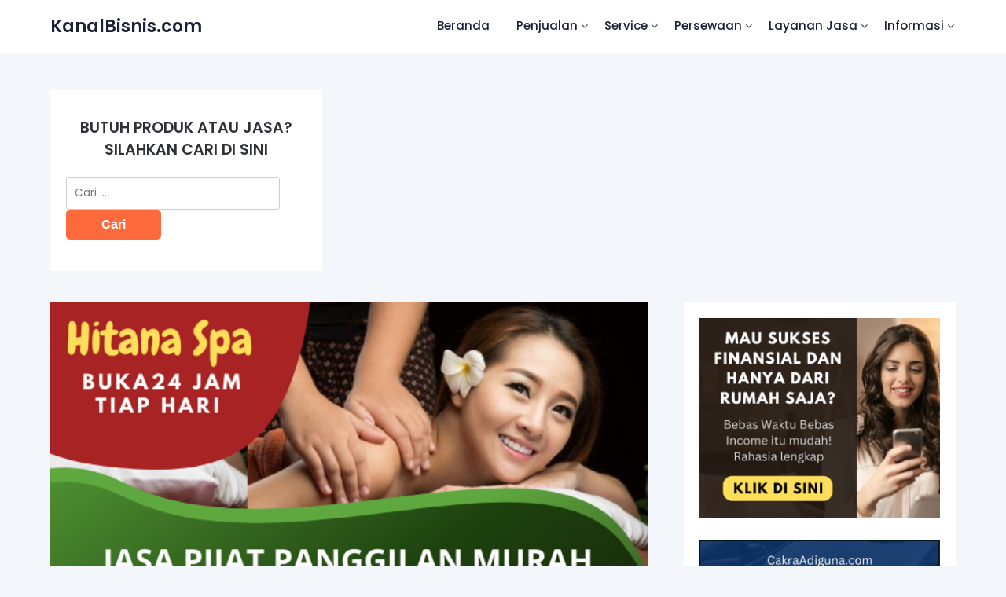

--- FILE ---
content_type: text/html; charset=UTF-8
request_url: https://kanalbisnis.com/jasa-pijat-panggilan-sidoarjo-surabaya-24-jam-murah-bergaransi/
body_size: 14156
content:
<!doctype html>
	<html lang="id">
	<head>
		<meta charset="UTF-8">
		<meta name="viewport" content="width=device-width, initial-scale=1">
		<link rel="profile" href="http://gmpg.org/xfn/11">
		<meta name='robots' content='index, follow, max-image-preview:large, max-snippet:-1, max-video-preview:-1' />
	<style>img:is([sizes="auto" i], [sizes^="auto," i]) { contain-intrinsic-size: 3000px 1500px }</style>
	
	<!-- This site is optimized with the Yoast SEO plugin v26.6 - https://yoast.com/wordpress/plugins/seo/ -->
	<title>Jasa Pijat Panggilan Sidoarjo dan Surabaya Murah Bergaransi 24 Jam Terpercaya | WA. 0896 1375 2010 - KanalBisnis.com</title>
	<meta name="description" content="Jasa Pijat Panggilan Sidoarjo Surabaya Murah Bergaransi. Terima Panggilan Jasa Pijat 24 Jam. Datang ke tempat Anda. Jasa Massage Terpercaya" />
	<link rel="canonical" href="https://kanalbisnis.com/jasa-pijat-panggilan-sidoarjo-surabaya-24-jam-murah-bergaransi/" />
	<meta property="og:locale" content="id_ID" />
	<meta property="og:type" content="article" />
	<meta property="og:title" content="Jasa Pijat Panggilan Sidoarjo dan Surabaya Murah Bergaransi 24 Jam Terpercaya | WA. 0896 1375 2010 - KanalBisnis.com" />
	<meta property="og:description" content="Jasa Pijat Panggilan Sidoarjo Surabaya Murah Bergaransi. Terima Panggilan Jasa Pijat 24 Jam. Datang ke tempat Anda. Jasa Massage Terpercaya" />
	<meta property="og:url" content="https://kanalbisnis.com/jasa-pijat-panggilan-sidoarjo-surabaya-24-jam-murah-bergaransi/" />
	<meta property="og:site_name" content="KanalBisnis.com" />
	<meta property="article:published_time" content="2020-10-19T07:55:04+00:00" />
	<meta property="article:modified_time" content="2023-10-23T13:23:03+00:00" />
	<meta property="og:image" content="https://kanalbisnis.com/wp-content/uploads/2020/10/Hitana-Spa-Massage.png" />
	<meta property="og:image:width" content="600" />
	<meta property="og:image:height" content="375" />
	<meta property="og:image:type" content="image/png" />
	<meta name="author" content="admin" />
	<meta name="twitter:card" content="summary_large_image" />
	<meta name="twitter:label1" content="Ditulis oleh" />
	<meta name="twitter:data1" content="admin" />
	<meta name="twitter:label2" content="Estimasi waktu membaca" />
	<meta name="twitter:data2" content="4 menit" />
	<script type="application/ld+json" class="yoast-schema-graph">{"@context":"https://schema.org","@graph":[{"@type":"WebPage","@id":"https://kanalbisnis.com/jasa-pijat-panggilan-sidoarjo-surabaya-24-jam-murah-bergaransi/","url":"https://kanalbisnis.com/jasa-pijat-panggilan-sidoarjo-surabaya-24-jam-murah-bergaransi/","name":"Jasa Pijat Panggilan Sidoarjo dan Surabaya Murah Bergaransi 24 Jam Terpercaya | WA. 0896 1375 2010 - KanalBisnis.com","isPartOf":{"@id":"https://kanalbisnis.com/#website"},"primaryImageOfPage":{"@id":"https://kanalbisnis.com/jasa-pijat-panggilan-sidoarjo-surabaya-24-jam-murah-bergaransi/#primaryimage"},"image":{"@id":"https://kanalbisnis.com/jasa-pijat-panggilan-sidoarjo-surabaya-24-jam-murah-bergaransi/#primaryimage"},"thumbnailUrl":"https://kanalbisnis.com/wp-content/uploads/2020/10/Hitana-Spa-Massage.png","datePublished":"2020-10-19T07:55:04+00:00","dateModified":"2023-10-23T13:23:03+00:00","author":{"@id":"https://kanalbisnis.com/#/schema/person/b7393b07ec7ff244a342655f2bc8f4fb"},"description":"Jasa Pijat Panggilan Sidoarjo Surabaya Murah Bergaransi. Terima Panggilan Jasa Pijat 24 Jam. Datang ke tempat Anda. Jasa Massage Terpercaya","breadcrumb":{"@id":"https://kanalbisnis.com/jasa-pijat-panggilan-sidoarjo-surabaya-24-jam-murah-bergaransi/#breadcrumb"},"inLanguage":"id","potentialAction":[{"@type":"ReadAction","target":["https://kanalbisnis.com/jasa-pijat-panggilan-sidoarjo-surabaya-24-jam-murah-bergaransi/"]}]},{"@type":"ImageObject","inLanguage":"id","@id":"https://kanalbisnis.com/jasa-pijat-panggilan-sidoarjo-surabaya-24-jam-murah-bergaransi/#primaryimage","url":"https://kanalbisnis.com/wp-content/uploads/2020/10/Hitana-Spa-Massage.png","contentUrl":"https://kanalbisnis.com/wp-content/uploads/2020/10/Hitana-Spa-Massage.png","width":600,"height":375},{"@type":"BreadcrumbList","@id":"https://kanalbisnis.com/jasa-pijat-panggilan-sidoarjo-surabaya-24-jam-murah-bergaransi/#breadcrumb","itemListElement":[{"@type":"ListItem","position":1,"name":"Home","item":"https://kanalbisnis.com/"},{"@type":"ListItem","position":2,"name":"Jasa Pijat Panggilan Sidoarjo dan Surabaya Murah Bergaransi 24 Jam Terpercaya | WA. 0896 1375 2010"}]},{"@type":"WebSite","@id":"https://kanalbisnis.com/#website","url":"https://kanalbisnis.com/","name":"KanalBisnis.com","description":"Media Promosi Produk, Usaha dan Jasa. Layanan Jasa Iklan Murah Terbaik. Tempat Pasang Iklan Online Terpercaya. Solusi Jitu Meningkatkan Penjualan Bisnis Anda","potentialAction":[{"@type":"SearchAction","target":{"@type":"EntryPoint","urlTemplate":"https://kanalbisnis.com/?s={search_term_string}"},"query-input":{"@type":"PropertyValueSpecification","valueRequired":true,"valueName":"search_term_string"}}],"inLanguage":"id"},{"@type":"Person","@id":"https://kanalbisnis.com/#/schema/person/b7393b07ec7ff244a342655f2bc8f4fb","name":"admin","image":{"@type":"ImageObject","inLanguage":"id","@id":"https://kanalbisnis.com/#/schema/person/image/","url":"https://secure.gravatar.com/avatar/9c78990ff624b9df4f5e85c5133ca6e7?s=96&d=mm&r=g","contentUrl":"https://secure.gravatar.com/avatar/9c78990ff624b9df4f5e85c5133ca6e7?s=96&d=mm&r=g","caption":"admin"},"sameAs":["https://kanalbisnis.com"],"url":"https://kanalbisnis.com/author/adminku/"}]}</script>
	<!-- / Yoast SEO plugin. -->


<link rel='dns-prefetch' href='//fonts.googleapis.com' />
<link rel="alternate" type="application/rss+xml" title="KanalBisnis.com &raquo; Feed" href="https://kanalbisnis.com/feed/" />
<link rel="alternate" type="application/rss+xml" title="KanalBisnis.com &raquo; Umpan Komentar" href="https://kanalbisnis.com/comments/feed/" />
<link rel="alternate" type="application/rss+xml" title="KanalBisnis.com &raquo; Jasa Pijat Panggilan Sidoarjo dan Surabaya Murah Bergaransi 24 Jam Terpercaya | WA. 0896 1375 2010 Umpan Komentar" href="https://kanalbisnis.com/jasa-pijat-panggilan-sidoarjo-surabaya-24-jam-murah-bergaransi/feed/" />
<script type="text/javascript">
/* <![CDATA[ */
window._wpemojiSettings = {"baseUrl":"https:\/\/s.w.org\/images\/core\/emoji\/15.0.3\/72x72\/","ext":".png","svgUrl":"https:\/\/s.w.org\/images\/core\/emoji\/15.0.3\/svg\/","svgExt":".svg","source":{"concatemoji":"https:\/\/kanalbisnis.com\/wp-includes\/js\/wp-emoji-release.min.js?ver=6.7.4"}};
/*! This file is auto-generated */
!function(i,n){var o,s,e;function c(e){try{var t={supportTests:e,timestamp:(new Date).valueOf()};sessionStorage.setItem(o,JSON.stringify(t))}catch(e){}}function p(e,t,n){e.clearRect(0,0,e.canvas.width,e.canvas.height),e.fillText(t,0,0);var t=new Uint32Array(e.getImageData(0,0,e.canvas.width,e.canvas.height).data),r=(e.clearRect(0,0,e.canvas.width,e.canvas.height),e.fillText(n,0,0),new Uint32Array(e.getImageData(0,0,e.canvas.width,e.canvas.height).data));return t.every(function(e,t){return e===r[t]})}function u(e,t,n){switch(t){case"flag":return n(e,"\ud83c\udff3\ufe0f\u200d\u26a7\ufe0f","\ud83c\udff3\ufe0f\u200b\u26a7\ufe0f")?!1:!n(e,"\ud83c\uddfa\ud83c\uddf3","\ud83c\uddfa\u200b\ud83c\uddf3")&&!n(e,"\ud83c\udff4\udb40\udc67\udb40\udc62\udb40\udc65\udb40\udc6e\udb40\udc67\udb40\udc7f","\ud83c\udff4\u200b\udb40\udc67\u200b\udb40\udc62\u200b\udb40\udc65\u200b\udb40\udc6e\u200b\udb40\udc67\u200b\udb40\udc7f");case"emoji":return!n(e,"\ud83d\udc26\u200d\u2b1b","\ud83d\udc26\u200b\u2b1b")}return!1}function f(e,t,n){var r="undefined"!=typeof WorkerGlobalScope&&self instanceof WorkerGlobalScope?new OffscreenCanvas(300,150):i.createElement("canvas"),a=r.getContext("2d",{willReadFrequently:!0}),o=(a.textBaseline="top",a.font="600 32px Arial",{});return e.forEach(function(e){o[e]=t(a,e,n)}),o}function t(e){var t=i.createElement("script");t.src=e,t.defer=!0,i.head.appendChild(t)}"undefined"!=typeof Promise&&(o="wpEmojiSettingsSupports",s=["flag","emoji"],n.supports={everything:!0,everythingExceptFlag:!0},e=new Promise(function(e){i.addEventListener("DOMContentLoaded",e,{once:!0})}),new Promise(function(t){var n=function(){try{var e=JSON.parse(sessionStorage.getItem(o));if("object"==typeof e&&"number"==typeof e.timestamp&&(new Date).valueOf()<e.timestamp+604800&&"object"==typeof e.supportTests)return e.supportTests}catch(e){}return null}();if(!n){if("undefined"!=typeof Worker&&"undefined"!=typeof OffscreenCanvas&&"undefined"!=typeof URL&&URL.createObjectURL&&"undefined"!=typeof Blob)try{var e="postMessage("+f.toString()+"("+[JSON.stringify(s),u.toString(),p.toString()].join(",")+"));",r=new Blob([e],{type:"text/javascript"}),a=new Worker(URL.createObjectURL(r),{name:"wpTestEmojiSupports"});return void(a.onmessage=function(e){c(n=e.data),a.terminate(),t(n)})}catch(e){}c(n=f(s,u,p))}t(n)}).then(function(e){for(var t in e)n.supports[t]=e[t],n.supports.everything=n.supports.everything&&n.supports[t],"flag"!==t&&(n.supports.everythingExceptFlag=n.supports.everythingExceptFlag&&n.supports[t]);n.supports.everythingExceptFlag=n.supports.everythingExceptFlag&&!n.supports.flag,n.DOMReady=!1,n.readyCallback=function(){n.DOMReady=!0}}).then(function(){return e}).then(function(){var e;n.supports.everything||(n.readyCallback(),(e=n.source||{}).concatemoji?t(e.concatemoji):e.wpemoji&&e.twemoji&&(t(e.twemoji),t(e.wpemoji)))}))}((window,document),window._wpemojiSettings);
/* ]]> */
</script>
<link rel='stylesheet' id='dashicons-css' href='https://kanalbisnis.com/wp-includes/css/dashicons.min.css?ver=6.7.4' type='text/css' media='all' />
<link rel='stylesheet' id='post-views-counter-frontend-css' href='https://kanalbisnis.com/wp-content/plugins/post-views-counter/css/frontend.css?ver=1.6.1' type='text/css' media='all' />
<style id='wp-emoji-styles-inline-css' type='text/css'>

	img.wp-smiley, img.emoji {
		display: inline !important;
		border: none !important;
		box-shadow: none !important;
		height: 1em !important;
		width: 1em !important;
		margin: 0 0.07em !important;
		vertical-align: -0.1em !important;
		background: none !important;
		padding: 0 !important;
	}
</style>
<link rel='stylesheet' id='wp-block-library-css' href='https://kanalbisnis.com/wp-includes/css/dist/block-library/style.min.css?ver=6.7.4' type='text/css' media='all' />
<style id='classic-theme-styles-inline-css' type='text/css'>
/*! This file is auto-generated */
.wp-block-button__link{color:#fff;background-color:#32373c;border-radius:9999px;box-shadow:none;text-decoration:none;padding:calc(.667em + 2px) calc(1.333em + 2px);font-size:1.125em}.wp-block-file__button{background:#32373c;color:#fff;text-decoration:none}
</style>
<style id='global-styles-inline-css' type='text/css'>
:root{--wp--preset--aspect-ratio--square: 1;--wp--preset--aspect-ratio--4-3: 4/3;--wp--preset--aspect-ratio--3-4: 3/4;--wp--preset--aspect-ratio--3-2: 3/2;--wp--preset--aspect-ratio--2-3: 2/3;--wp--preset--aspect-ratio--16-9: 16/9;--wp--preset--aspect-ratio--9-16: 9/16;--wp--preset--color--black: #000000;--wp--preset--color--cyan-bluish-gray: #abb8c3;--wp--preset--color--white: #ffffff;--wp--preset--color--pale-pink: #f78da7;--wp--preset--color--vivid-red: #cf2e2e;--wp--preset--color--luminous-vivid-orange: #ff6900;--wp--preset--color--luminous-vivid-amber: #fcb900;--wp--preset--color--light-green-cyan: #7bdcb5;--wp--preset--color--vivid-green-cyan: #00d084;--wp--preset--color--pale-cyan-blue: #8ed1fc;--wp--preset--color--vivid-cyan-blue: #0693e3;--wp--preset--color--vivid-purple: #9b51e0;--wp--preset--gradient--vivid-cyan-blue-to-vivid-purple: linear-gradient(135deg,rgba(6,147,227,1) 0%,rgb(155,81,224) 100%);--wp--preset--gradient--light-green-cyan-to-vivid-green-cyan: linear-gradient(135deg,rgb(122,220,180) 0%,rgb(0,208,130) 100%);--wp--preset--gradient--luminous-vivid-amber-to-luminous-vivid-orange: linear-gradient(135deg,rgba(252,185,0,1) 0%,rgba(255,105,0,1) 100%);--wp--preset--gradient--luminous-vivid-orange-to-vivid-red: linear-gradient(135deg,rgba(255,105,0,1) 0%,rgb(207,46,46) 100%);--wp--preset--gradient--very-light-gray-to-cyan-bluish-gray: linear-gradient(135deg,rgb(238,238,238) 0%,rgb(169,184,195) 100%);--wp--preset--gradient--cool-to-warm-spectrum: linear-gradient(135deg,rgb(74,234,220) 0%,rgb(151,120,209) 20%,rgb(207,42,186) 40%,rgb(238,44,130) 60%,rgb(251,105,98) 80%,rgb(254,248,76) 100%);--wp--preset--gradient--blush-light-purple: linear-gradient(135deg,rgb(255,206,236) 0%,rgb(152,150,240) 100%);--wp--preset--gradient--blush-bordeaux: linear-gradient(135deg,rgb(254,205,165) 0%,rgb(254,45,45) 50%,rgb(107,0,62) 100%);--wp--preset--gradient--luminous-dusk: linear-gradient(135deg,rgb(255,203,112) 0%,rgb(199,81,192) 50%,rgb(65,88,208) 100%);--wp--preset--gradient--pale-ocean: linear-gradient(135deg,rgb(255,245,203) 0%,rgb(182,227,212) 50%,rgb(51,167,181) 100%);--wp--preset--gradient--electric-grass: linear-gradient(135deg,rgb(202,248,128) 0%,rgb(113,206,126) 100%);--wp--preset--gradient--midnight: linear-gradient(135deg,rgb(2,3,129) 0%,rgb(40,116,252) 100%);--wp--preset--font-size--small: 13px;--wp--preset--font-size--medium: 20px;--wp--preset--font-size--large: 36px;--wp--preset--font-size--x-large: 42px;--wp--preset--spacing--20: 0.44rem;--wp--preset--spacing--30: 0.67rem;--wp--preset--spacing--40: 1rem;--wp--preset--spacing--50: 1.5rem;--wp--preset--spacing--60: 2.25rem;--wp--preset--spacing--70: 3.38rem;--wp--preset--spacing--80: 5.06rem;--wp--preset--shadow--natural: 6px 6px 9px rgba(0, 0, 0, 0.2);--wp--preset--shadow--deep: 12px 12px 50px rgba(0, 0, 0, 0.4);--wp--preset--shadow--sharp: 6px 6px 0px rgba(0, 0, 0, 0.2);--wp--preset--shadow--outlined: 6px 6px 0px -3px rgba(255, 255, 255, 1), 6px 6px rgba(0, 0, 0, 1);--wp--preset--shadow--crisp: 6px 6px 0px rgba(0, 0, 0, 1);}:where(.is-layout-flex){gap: 0.5em;}:where(.is-layout-grid){gap: 0.5em;}body .is-layout-flex{display: flex;}.is-layout-flex{flex-wrap: wrap;align-items: center;}.is-layout-flex > :is(*, div){margin: 0;}body .is-layout-grid{display: grid;}.is-layout-grid > :is(*, div){margin: 0;}:where(.wp-block-columns.is-layout-flex){gap: 2em;}:where(.wp-block-columns.is-layout-grid){gap: 2em;}:where(.wp-block-post-template.is-layout-flex){gap: 1.25em;}:where(.wp-block-post-template.is-layout-grid){gap: 1.25em;}.has-black-color{color: var(--wp--preset--color--black) !important;}.has-cyan-bluish-gray-color{color: var(--wp--preset--color--cyan-bluish-gray) !important;}.has-white-color{color: var(--wp--preset--color--white) !important;}.has-pale-pink-color{color: var(--wp--preset--color--pale-pink) !important;}.has-vivid-red-color{color: var(--wp--preset--color--vivid-red) !important;}.has-luminous-vivid-orange-color{color: var(--wp--preset--color--luminous-vivid-orange) !important;}.has-luminous-vivid-amber-color{color: var(--wp--preset--color--luminous-vivid-amber) !important;}.has-light-green-cyan-color{color: var(--wp--preset--color--light-green-cyan) !important;}.has-vivid-green-cyan-color{color: var(--wp--preset--color--vivid-green-cyan) !important;}.has-pale-cyan-blue-color{color: var(--wp--preset--color--pale-cyan-blue) !important;}.has-vivid-cyan-blue-color{color: var(--wp--preset--color--vivid-cyan-blue) !important;}.has-vivid-purple-color{color: var(--wp--preset--color--vivid-purple) !important;}.has-black-background-color{background-color: var(--wp--preset--color--black) !important;}.has-cyan-bluish-gray-background-color{background-color: var(--wp--preset--color--cyan-bluish-gray) !important;}.has-white-background-color{background-color: var(--wp--preset--color--white) !important;}.has-pale-pink-background-color{background-color: var(--wp--preset--color--pale-pink) !important;}.has-vivid-red-background-color{background-color: var(--wp--preset--color--vivid-red) !important;}.has-luminous-vivid-orange-background-color{background-color: var(--wp--preset--color--luminous-vivid-orange) !important;}.has-luminous-vivid-amber-background-color{background-color: var(--wp--preset--color--luminous-vivid-amber) !important;}.has-light-green-cyan-background-color{background-color: var(--wp--preset--color--light-green-cyan) !important;}.has-vivid-green-cyan-background-color{background-color: var(--wp--preset--color--vivid-green-cyan) !important;}.has-pale-cyan-blue-background-color{background-color: var(--wp--preset--color--pale-cyan-blue) !important;}.has-vivid-cyan-blue-background-color{background-color: var(--wp--preset--color--vivid-cyan-blue) !important;}.has-vivid-purple-background-color{background-color: var(--wp--preset--color--vivid-purple) !important;}.has-black-border-color{border-color: var(--wp--preset--color--black) !important;}.has-cyan-bluish-gray-border-color{border-color: var(--wp--preset--color--cyan-bluish-gray) !important;}.has-white-border-color{border-color: var(--wp--preset--color--white) !important;}.has-pale-pink-border-color{border-color: var(--wp--preset--color--pale-pink) !important;}.has-vivid-red-border-color{border-color: var(--wp--preset--color--vivid-red) !important;}.has-luminous-vivid-orange-border-color{border-color: var(--wp--preset--color--luminous-vivid-orange) !important;}.has-luminous-vivid-amber-border-color{border-color: var(--wp--preset--color--luminous-vivid-amber) !important;}.has-light-green-cyan-border-color{border-color: var(--wp--preset--color--light-green-cyan) !important;}.has-vivid-green-cyan-border-color{border-color: var(--wp--preset--color--vivid-green-cyan) !important;}.has-pale-cyan-blue-border-color{border-color: var(--wp--preset--color--pale-cyan-blue) !important;}.has-vivid-cyan-blue-border-color{border-color: var(--wp--preset--color--vivid-cyan-blue) !important;}.has-vivid-purple-border-color{border-color: var(--wp--preset--color--vivid-purple) !important;}.has-vivid-cyan-blue-to-vivid-purple-gradient-background{background: var(--wp--preset--gradient--vivid-cyan-blue-to-vivid-purple) !important;}.has-light-green-cyan-to-vivid-green-cyan-gradient-background{background: var(--wp--preset--gradient--light-green-cyan-to-vivid-green-cyan) !important;}.has-luminous-vivid-amber-to-luminous-vivid-orange-gradient-background{background: var(--wp--preset--gradient--luminous-vivid-amber-to-luminous-vivid-orange) !important;}.has-luminous-vivid-orange-to-vivid-red-gradient-background{background: var(--wp--preset--gradient--luminous-vivid-orange-to-vivid-red) !important;}.has-very-light-gray-to-cyan-bluish-gray-gradient-background{background: var(--wp--preset--gradient--very-light-gray-to-cyan-bluish-gray) !important;}.has-cool-to-warm-spectrum-gradient-background{background: var(--wp--preset--gradient--cool-to-warm-spectrum) !important;}.has-blush-light-purple-gradient-background{background: var(--wp--preset--gradient--blush-light-purple) !important;}.has-blush-bordeaux-gradient-background{background: var(--wp--preset--gradient--blush-bordeaux) !important;}.has-luminous-dusk-gradient-background{background: var(--wp--preset--gradient--luminous-dusk) !important;}.has-pale-ocean-gradient-background{background: var(--wp--preset--gradient--pale-ocean) !important;}.has-electric-grass-gradient-background{background: var(--wp--preset--gradient--electric-grass) !important;}.has-midnight-gradient-background{background: var(--wp--preset--gradient--midnight) !important;}.has-small-font-size{font-size: var(--wp--preset--font-size--small) !important;}.has-medium-font-size{font-size: var(--wp--preset--font-size--medium) !important;}.has-large-font-size{font-size: var(--wp--preset--font-size--large) !important;}.has-x-large-font-size{font-size: var(--wp--preset--font-size--x-large) !important;}
:where(.wp-block-post-template.is-layout-flex){gap: 1.25em;}:where(.wp-block-post-template.is-layout-grid){gap: 1.25em;}
:where(.wp-block-columns.is-layout-flex){gap: 2em;}:where(.wp-block-columns.is-layout-grid){gap: 2em;}
:root :where(.wp-block-pullquote){font-size: 1.5em;line-height: 1.6;}
</style>
<link rel='stylesheet' id='meet-metaslider-font-awesome-css' href='https://kanalbisnis.com/wp-content/themes/meet-metaslider/css/font-awesome.min.css?ver=6.7.4' type='text/css' media='all' />
<link rel='stylesheet' id='meet-metaslider-style-css' href='https://kanalbisnis.com/wp-content/themes/meet-metaslider/style.css?ver=6.7.4' type='text/css' media='all' />
<link rel='stylesheet' id='meet-metaslider-google-fonts-css' href='//fonts.googleapis.com/css?family=Poppins%3A400%2C500%2C600%2C+400i%2C+5009%2C+600i&#038;ver=6.7.4' type='text/css' media='all' />
<script type="text/javascript" src="https://kanalbisnis.com/wp-includes/js/jquery/jquery.min.js?ver=3.7.1" id="jquery-core-js"></script>
<script type="text/javascript" src="https://kanalbisnis.com/wp-includes/js/jquery/jquery-migrate.min.js?ver=3.4.1" id="jquery-migrate-js"></script>
<link rel="https://api.w.org/" href="https://kanalbisnis.com/wp-json/" /><link rel="alternate" title="JSON" type="application/json" href="https://kanalbisnis.com/wp-json/wp/v2/posts/3060" /><link rel="EditURI" type="application/rsd+xml" title="RSD" href="https://kanalbisnis.com/xmlrpc.php?rsd" />
<meta name="generator" content="WordPress 6.7.4" />
<link rel='shortlink' href='https://kanalbisnis.com/?p=3060' />
<link rel="alternate" title="oEmbed (JSON)" type="application/json+oembed" href="https://kanalbisnis.com/wp-json/oembed/1.0/embed?url=https%3A%2F%2Fkanalbisnis.com%2Fjasa-pijat-panggilan-sidoarjo-surabaya-24-jam-murah-bergaransi%2F" />
<link rel="alternate" title="oEmbed (XML)" type="text/xml+oembed" href="https://kanalbisnis.com/wp-json/oembed/1.0/embed?url=https%3A%2F%2Fkanalbisnis.com%2Fjasa-pijat-panggilan-sidoarjo-surabaya-24-jam-murah-bergaransi%2F&#038;format=xml" />
<meta name="google-site-verification" content="_sp_Mmv8bQtoBX_EGeQX0y5feEaFnuOl7h2D8WEnlSM" /><link rel="shortcut icon" href="https://kanalbisnis.com/wp-content/plugins/multicons/images/favicon.ico" />
<link rel="pingback" href="https://kanalbisnis.com/xmlrpc.php">
        <style type="text/css">

                      
                              

#secondary { background-color: ;}
.woocommerce-page, .woocommerce-page.archive, .woocommerce-page.single-product, .woocommerce-shop { background-color: ;}
a.cart-customlocation svg, a.cart-customlocation svg * { color: ; }
a.cart-customlocation span.cart-icon-number{ background: ; }
a.read-story{ color: ; }
a.read-story{ background: ; }
#secondary *{ border-color: ; }
body, .site, .swidgets-wrap h3, .post-data-text { background: ; }
.site-title a, .logofont, .site-description { color: ; }
.sheader { background-color:  !important; }
.main-navigation ul li a, .main-navigation ul li .sub-arrow, .super-menu .toggle-mobile-menu,.toggle-mobile-menu:before, .mobile-menu-active .smenu-hide { color: ; }
#smobile-menu.show .main-navigation ul ul.children.active, #smobile-menu.show .main-navigation ul ul.sub-menu.active, #smobile-menu.show .main-navigation ul li, .smenu-hide.toggle-mobile-menu.menu-toggle, #smobile-menu.show .main-navigation ul li, .primary-menu ul li ul.children li, .primary-menu ul li ul.sub-menu li, .primary-menu .pmenu, .super-menu { border-color: ; border-bottom-color: ; }
#secondary .widget h3, #secondary .widget h3 a, #secondary .widget h4, #secondary .widget h1, #secondary .widget h2, #secondary .widget h5, #secondary .widget h6, #secondary .widget h4 a { color: ; }
#secondary .widget-title:after{ background: ; }
#secondary .widget a, #secondary a, #secondary .widget li a , #secondary span.sub-arrow{ color: ; }
#secondary, #secondary .widget, #secondary .widget p, #secondary .widget li, .widget time.rpwe-time.published { color: ; }
#secondary .swidgets-wrap, #secondary .widget ul li, .featured-sidebar .search-field { border-color: ; }
.site-info, .footer-column-three input.search-submit, .footer-column-three p, .footer-column-three li, .footer-column-three td, .footer-column-three th, .footer-column-three caption { color: ; }
.footer-column-three h3, .footer-column-three h4, .footer-column-three h5, .footer-column-three h6, .footer-column-three h1, .footer-column-three h2, .footer-column-three h4, .footer-column-three h3 a { color: ; }
.site-footer a, .footer-column-three a, .footer-column-three li a, .footer-column-three .widget a, .footer-column-three .sub-arrow { color: ; }
.footer-column-three h3:after { background: ; }
.site-info, .widget ul li, .footer-column-three input.search-field, .footer-column-three input.search-submit { border-color: ; }
.site-footer { background-color: ; }
#goTop { background-color: ; }
#goTop:hover { background-color: ; }
.content-wrapper h2.entry-title a, .content-wrapper h2.entry-title a:hover, .content-wrapper h2.entry-title a:active, .content-wrapper h2.entry-title a:focus, .archive .page-header h1, .blogposts-list h2 a, .blogposts-list h2 a:hover, .blogposts-list h2 a:active, .search-results h1.page-title { color: ; }
.all-blog-articles .entry-meta, .all-blog-articles .entry-meta a, .all-blog-articles .blog-data-wrapper, .all-blog-articles .blog-data-wrapper a{ color: ; }
.blogposts-list p, .blogposts-list .entry-content { color: ; }
.page-numbers li a, .blogposts-list .blogpost-button { background: ; }
.page-numbers li a, .blogposts-list .blogpost-button, span.page-numbers.dots, .page-numbers.current, .page-numbers li a:hover { color: ; }
.archive .page-header h1, .search-results h1.page-title, .blogposts-list.fbox, span.page-numbers.dots, .page-numbers li a, .page-numbers.current { border-color: ; }
.blogposts-list .post-data-divider { background: ; }
.related-posts h4.entry-title a, .page .comments-area .comment-author, .page .comments-area .comment-author a, .page .comments-area .comments-title, .page .content-area h1, .page .content-area h2, .page .content-area h3, .page .content-area h4, .page .content-area h5, .page .content-area h6, .page .content-area th, .single  .comments-area .comment-author, .single .comments-area .comment-author a, .single .comments-area .comments-title, .single .content-area h1, .single .content-area h2, .single .content-area h3, .single .content-area h4, .single .content-area h5, .single .content-area h6, .single .content-area th, .search-no-results h1, .error404 h1 { color: ; }
.single .entry-meta, .single .entry-meta a, .single .blog-data-wrapper, .single .blog-data-wrapper a, .page .entry-meta, .page .entry-meta a, .page .blog-data-wrapper, .page .blog-data-wrapper a { color: ; }
.about-the-author-description, .page .content-area p, .page article, .page .content-area table, .page .content-area dd, .page .content-area dt, .page .content-area address, .page .content-area .entry-content, .page .content-area li, .page .content-area ol, .single .content-area p, .single article, .single .content-area table, .single .content-area dd, .single .content-area dt, .single .content-area address, .single .entry-content, .single .content-area li, .single .content-area ol, .search-no-results .page-content p { color: ; }
.single .entry-content a, .page .entry-content a, .comment-content a, .comments-area .reply a, .logged-in-as a, .comments-area .comment-respond a { color: ; }
#main .post-navigation .nav-links .nav-previous, #main .post-navigation .nav-links .nav-next, .related-posts a.read-more, .nav-next a, .nav-previous a, .comments-area p.form-submit input { background: ; }
.error404 .page-content p, .error404 input.search-submit, .search-no-results input.search-submit { color: ; }
.related-posts-headline h3, .category-and-tags, .page .comments-area, .page article.fbox, .page article tr, .page .comments-area ol.comment-list ol.children li, .page .comments-area ol.comment-list .comment, .single .comments-area, .single article.fbox, .single article tr, .comments-area ol.comment-list ol.children li, .comments-area ol.comment-list .comment, .error404 main#main, .error404 .search-form label, .search-no-results .search-form label, .error404 input.search-submit, .search-no-results input.search-submit, .error404 main#main, .search-no-results section.fbox.no-results.not-found, .related-posts-headline h3{ border-color: ; }
.single .post-data-divider, .page .post-data-divider { background: ; }
.related-posts a.read-more, .nav-next a, .nav-previous a, .single .comments-area p.form-submit input, .page .comments-area p.form-submit input { color: ; }
.bottom-header-wrapper { padding-top: px; }
.bottom-header-wrapper { padding-bottom: px; }
.bottom-header-wrapper { background: ; }
.bottom-header-wrapper *{ color: ; }
.header-widget a, .header-widget li a, .header-widget i.fa { color: ; }
.header-widget, .header-widget p, .header-widget li, .header-widget .textwidget { color: ; }
.header-widget .widget-title, .header-widget h1, .header-widget h3, .header-widget h2, .header-widget h4, .header-widget h5, .header-widget h6{ color: ; }
.header-widgets-three *, .header-widgets-three input { border-color: ; }
.bottom-header-title, .bottom-header-paragraph{ color: ; }
#secondary .widget-title-lines:after, #secondary .widget-title-lines:before { background: ; }
.header-button-wrap a{ background: ; }
.header-button-wrap a{ color: ; }
.header-widgets-three{ background: ; }
.top-nav-wrapper, .primary-menu .pmenu, .super-menu, #smobile-menu, .primary-menu ul li ul.children, .primary-menu ul li ul.sub-menu { background-color: ; }
#secondary .swidget { border-color: ; }
.archive article.fbox, .search-results article.fbox, .blog article.fbox { background: ; }
.related-posts, .about-the-author, .comments-area, .single article.fbox, .page article.fbox { background: ; }

.page-numbers.next:hover, .page-numbers.prev:hover, ul.page-numbers li span.current, .page-numbers li .page-numbers, .page-numbers li .page-numbers{ color: ; }
.page-numbers.next:hover, .page-numbers.prev:hover, ul.page-numbers li span.current, .page-numbers li .page-numbers, .page-numbers li a{ background: ; }
.page-numbers li .page-numbers{ border-color: ; }


</style>
<meta name="generator" content="Elementor 3.34.0; features: additional_custom_breakpoints; settings: css_print_method-external, google_font-enabled, font_display-auto">
			<style>
				.e-con.e-parent:nth-of-type(n+4):not(.e-lazyloaded):not(.e-no-lazyload),
				.e-con.e-parent:nth-of-type(n+4):not(.e-lazyloaded):not(.e-no-lazyload) * {
					background-image: none !important;
				}
				@media screen and (max-height: 1024px) {
					.e-con.e-parent:nth-of-type(n+3):not(.e-lazyloaded):not(.e-no-lazyload),
					.e-con.e-parent:nth-of-type(n+3):not(.e-lazyloaded):not(.e-no-lazyload) * {
						background-image: none !important;
					}
				}
				@media screen and (max-height: 640px) {
					.e-con.e-parent:nth-of-type(n+2):not(.e-lazyloaded):not(.e-no-lazyload),
					.e-con.e-parent:nth-of-type(n+2):not(.e-lazyloaded):not(.e-no-lazyload) * {
						background-image: none !important;
					}
				}
			</style>
				</head>

	<body class="post-template-default single single-post postid-3060 single-format-standard eio-default masthead-fixed elementor-default elementor-kit-8698">
				<a class="skip-link screen-reader-text" href="#content">Skip to content</a>

		<header id="masthead" class="sheader site-header clearfix">
			<nav id="primary-site-navigation" class="primary-menu main-navigation clearfix">

				<a href="#" id="pull" class="smenu-hide toggle-mobile-menu menu-toggle" aria-controls="secondary-menu" aria-expanded="false">Menu</a>
				<div class="top-nav-wrapper">
					<div class="content-wrap">
						<div class="header-content-container">
							<div class="logo-container"> 
																<a class="logofont site-title" href="https://kanalbisnis.com/" rel="home">KanalBisnis.com</a>
																							</div>
							<div class="center-main-menu">
																<div class="menu-menu-1-container"><ul id="primary-menu" class="pmenu"><li id="menu-item-23" class="menu-item menu-item-type-custom menu-item-object-custom menu-item-home menu-item-23"><a href="https://kanalbisnis.com/">Beranda</a></li>
<li id="menu-item-18699" class="menu-item menu-item-type-custom menu-item-object-custom menu-item-has-children menu-item-18699"><a href="#">Penjualan</a>
<ul class="sub-menu">
	<li id="menu-item-18724" class="menu-item menu-item-type-taxonomy menu-item-object-category menu-item-18724"><a href="https://kanalbisnis.com/category/jual-rumah/">Jual Rumah</a></li>
	<li id="menu-item-18704" class="menu-item menu-item-type-taxonomy menu-item-object-category menu-item-18704"><a href="https://kanalbisnis.com/category/jual-apartemen/">Jual Apartemen</a></li>
	<li id="menu-item-18705" class="menu-item menu-item-type-taxonomy menu-item-object-category menu-item-18705"><a href="https://kanalbisnis.com/category/jual-bangunan-komersial/">Jual Bangunan Komersial</a></li>
	<li id="menu-item-18725" class="menu-item menu-item-type-taxonomy menu-item-object-category menu-item-18725"><a href="https://kanalbisnis.com/category/jual-tanah/">Jual Tanah</a></li>
	<li id="menu-item-18707" class="menu-item menu-item-type-taxonomy menu-item-object-category menu-item-18707"><a href="https://kanalbisnis.com/category/jual-kayu-bangunan/">Jual Kayu Bangunan</a></li>
	<li id="menu-item-18708" class="menu-item menu-item-type-taxonomy menu-item-object-category menu-item-18708"><a href="https://kanalbisnis.com/category/jual-makanan/">Jual Makanan</a></li>
	<li id="menu-item-18709" class="menu-item menu-item-type-taxonomy menu-item-object-category menu-item-18709"><a href="https://kanalbisnis.com/category/jual-minuman/">Jual Minuman</a></li>
	<li id="menu-item-18710" class="menu-item menu-item-type-taxonomy menu-item-object-category menu-item-18710"><a href="https://kanalbisnis.com/category/jual-mobil-baru/">Jual Mobil Baru</a></li>
	<li id="menu-item-18712" class="menu-item menu-item-type-taxonomy menu-item-object-category menu-item-18712"><a href="https://kanalbisnis.com/category/jual-motor-baru/">Jual Motor Baru</a></li>
	<li id="menu-item-18711" class="menu-item menu-item-type-taxonomy menu-item-object-category menu-item-18711"><a href="https://kanalbisnis.com/category/jual-mobil-bekas/">Jual Mobil Bekas</a></li>
	<li id="menu-item-18715" class="menu-item menu-item-type-taxonomy menu-item-object-category menu-item-18715"><a href="https://kanalbisnis.com/category/jual-perlengkapan-mobil/">Jual Perlengkapan Mobil</a></li>
	<li id="menu-item-18713" class="menu-item menu-item-type-taxonomy menu-item-object-category menu-item-18713"><a href="https://kanalbisnis.com/category/jual-motor-bekas/">Jual Motor Bekas</a></li>
	<li id="menu-item-18716" class="menu-item menu-item-type-taxonomy menu-item-object-category menu-item-18716"><a href="https://kanalbisnis.com/category/jual-perlengkapan-motor/">Jual Perlengkapan Motor</a></li>
	<li id="menu-item-18706" class="menu-item menu-item-type-taxonomy menu-item-object-category menu-item-18706"><a href="https://kanalbisnis.com/category/jual-beli-barang-bekas/">Jual Beli Barang Bekas</a></li>
	<li id="menu-item-18714" class="menu-item menu-item-type-taxonomy menu-item-object-category menu-item-18714"><a href="https://kanalbisnis.com/category/jual-perlengkapan-industri/">Jual Perlengkapan Industri</a></li>
	<li id="menu-item-18718" class="menu-item menu-item-type-taxonomy menu-item-object-category menu-item-18718"><a href="https://kanalbisnis.com/category/jual-produk-kebersihan/">Jual Produk Kebersihan</a></li>
	<li id="menu-item-18719" class="menu-item menu-item-type-taxonomy menu-item-object-category menu-item-18719"><a href="https://kanalbisnis.com/category/jual-produk-kecantikan/">Jual Produk Kecantikan</a></li>
	<li id="menu-item-18720" class="menu-item menu-item-type-taxonomy menu-item-object-category menu-item-18720"><a href="https://kanalbisnis.com/category/jual-produk-kesehatan/">Jual Produk Kesehatan</a></li>
	<li id="menu-item-18717" class="menu-item menu-item-type-taxonomy menu-item-object-category menu-item-18717"><a href="https://kanalbisnis.com/category/jual-produk-digital/">Jual Produk Digital</a></li>
	<li id="menu-item-18722" class="menu-item menu-item-type-taxonomy menu-item-object-category menu-item-18722"><a href="https://kanalbisnis.com/category/jual-produk-pertanian/">Jual Produk Pertanian</a></li>
	<li id="menu-item-18723" class="menu-item menu-item-type-taxonomy menu-item-object-category menu-item-18723"><a href="https://kanalbisnis.com/category/jual-pupuk-tanaman/">Jual Pupuk Tanaman</a></li>
	<li id="menu-item-18721" class="menu-item menu-item-type-taxonomy menu-item-object-category menu-item-18721"><a href="https://kanalbisnis.com/category/jual-produk-makanan-hewan/">Jual Produk Makanan Hewan</a></li>
	<li id="menu-item-18726" class="menu-item menu-item-type-taxonomy menu-item-object-category menu-item-18726"><a href="https://kanalbisnis.com/category/jual-tanaman-penghijauan/">Jual Tanaman Penghijauan</a></li>
</ul>
</li>
<li id="menu-item-18700" class="menu-item menu-item-type-custom menu-item-object-custom menu-item-has-children menu-item-18700"><a href="#">Service</a>
<ul class="sub-menu">
	<li id="menu-item-18729" class="menu-item menu-item-type-taxonomy menu-item-object-category menu-item-18729"><a href="https://kanalbisnis.com/category/jasa-service-ac/">Jasa Service AC</a></li>
	<li id="menu-item-18730" class="menu-item menu-item-type-taxonomy menu-item-object-category menu-item-18730"><a href="https://kanalbisnis.com/category/jasa-service-hand-pallet/">Jasa Service Hand Pallet</a></li>
	<li id="menu-item-18731" class="menu-item menu-item-type-taxonomy menu-item-object-category menu-item-18731"><a href="https://kanalbisnis.com/category/jasa-service-kompor-gas/">Jasa Service Kompor Gas</a></li>
	<li id="menu-item-18732" class="menu-item menu-item-type-taxonomy menu-item-object-category menu-item-18732"><a href="https://kanalbisnis.com/category/jasa-service-kulkas/">Jasa Service Kulkas</a></li>
	<li id="menu-item-18733" class="menu-item menu-item-type-taxonomy menu-item-object-category menu-item-18733"><a href="https://kanalbisnis.com/category/jasa-service-mesin-cuci/">Jasa Service Mesin Cuci</a></li>
	<li id="menu-item-18735" class="menu-item menu-item-type-taxonomy menu-item-object-category menu-item-18735"><a href="https://kanalbisnis.com/category/jasa-service-pompa-air/">Jasa Service Pompa Air</a></li>
	<li id="menu-item-18736" class="menu-item menu-item-type-taxonomy menu-item-object-category menu-item-18736"><a href="https://kanalbisnis.com/category/jasa-service-water-chiller/">Jasa Service Water Chiller</a></li>
	<li id="menu-item-18737" class="menu-item menu-item-type-taxonomy menu-item-object-category menu-item-18737"><a href="https://kanalbisnis.com/category/jasa-service-water-heater/">Jasa Service Water Heater</a></li>
	<li id="menu-item-18734" class="menu-item menu-item-type-taxonomy menu-item-object-category menu-item-18734"><a href="https://kanalbisnis.com/category/jasa-service-otomotif/">Jasa Service Otomotif</a></li>
	<li id="menu-item-18782" class="menu-item menu-item-type-taxonomy menu-item-object-category menu-item-18782"><a href="https://kanalbisnis.com/category/jasa-service-sofa/">Jasa Service Sofa</a></li>
</ul>
</li>
<li id="menu-item-18701" class="menu-item menu-item-type-custom menu-item-object-custom menu-item-has-children menu-item-18701"><a href="#">Persewaan</a>
<ul class="sub-menu">
	<li id="menu-item-18746" class="menu-item menu-item-type-taxonomy menu-item-object-category menu-item-18746"><a href="https://kanalbisnis.com/category/sewa-mobil/">Sewa Mobil</a></li>
	<li id="menu-item-18744" class="menu-item menu-item-type-taxonomy menu-item-object-category menu-item-18744"><a href="https://kanalbisnis.com/category/sewa-alat-berat/">Sewa Alat Berat</a></li>
	<li id="menu-item-18745" class="menu-item menu-item-type-taxonomy menu-item-object-category menu-item-18745"><a href="https://kanalbisnis.com/category/sewa-kost-kostan/">Sewa Kost &#8211; Kostan</a></li>
	<li id="menu-item-18747" class="menu-item menu-item-type-taxonomy menu-item-object-category menu-item-18747"><a href="https://kanalbisnis.com/category/sewa-perlengkapan-pesta/">Sewa Perlengkapan Pesta</a></li>
	<li id="menu-item-18748" class="menu-item menu-item-type-taxonomy menu-item-object-category menu-item-18748"><a href="https://kanalbisnis.com/category/sewa-rumah-kantor/">Sewa Rumah Kantor</a></li>
</ul>
</li>
<li id="menu-item-18702" class="menu-item menu-item-type-custom menu-item-object-custom menu-item-has-children menu-item-18702"><a href="#">Layanan Jasa</a>
<ul class="sub-menu">
	<li id="menu-item-18761" class="menu-item menu-item-type-taxonomy menu-item-object-category menu-item-18761"><a href="https://kanalbisnis.com/category/jasa-bangunan/">Jasa Bangunan</a></li>
	<li id="menu-item-18760" class="menu-item menu-item-type-taxonomy menu-item-object-category menu-item-18760"><a href="https://kanalbisnis.com/category/jasa-aspal-jalan/">Jasa Aspal Jalan</a></li>
	<li id="menu-item-18762" class="menu-item menu-item-type-taxonomy menu-item-object-category menu-item-18762"><a href="https://kanalbisnis.com/category/jasa-bengkel-las/">Jasa Bengkel Las</a></li>
	<li id="menu-item-18763" class="menu-item menu-item-type-taxonomy menu-item-object-category menu-item-18763"><a href="https://kanalbisnis.com/category/jasa-buang-puing/">Jasa Buang Puing</a></li>
	<li id="menu-item-18764" class="menu-item menu-item-type-taxonomy menu-item-object-category menu-item-18764"><a href="https://kanalbisnis.com/category/jasa-catering-makanan/">Jasa Catering Makanan</a></li>
	<li id="menu-item-18765" class="menu-item menu-item-type-taxonomy menu-item-object-category menu-item-18765"><a href="https://kanalbisnis.com/category/jasa-instalasi-listrik/">Jasa Instalasi Listrik</a></li>
	<li id="menu-item-18767" class="menu-item menu-item-type-taxonomy menu-item-object-category menu-item-18767"><a href="https://kanalbisnis.com/category/jasa-keuangan/">Jasa Keuangan</a></li>
	<li id="menu-item-18766" class="menu-item menu-item-type-taxonomy menu-item-object-category menu-item-18766"><a href="https://kanalbisnis.com/category/jasa-interior-eksterior/">Jasa Interior Eksterior</a></li>
	<li id="menu-item-18768" class="menu-item menu-item-type-taxonomy menu-item-object-category menu-item-18768"><a href="https://kanalbisnis.com/category/jasa-kolam-renang/">Jasa Kolam Renang</a></li>
	<li id="menu-item-18772" class="menu-item menu-item-type-taxonomy menu-item-object-category menu-item-18772"><a href="https://kanalbisnis.com/category/jasa-pasang-internet/">Jasa Pasang Internet</a></li>
	<li id="menu-item-18769" class="menu-item menu-item-type-taxonomy menu-item-object-category menu-item-18769"><a href="https://kanalbisnis.com/category/jasa-konsultan-bisnis/">Jasa Konsultan Bisnis</a></li>
	<li id="menu-item-18770" class="menu-item menu-item-type-taxonomy menu-item-object-category menu-item-18770"><a href="https://kanalbisnis.com/category/jasa-les-privat/">Jasa Les Privat</a></li>
	<li id="menu-item-18771" class="menu-item menu-item-type-taxonomy menu-item-object-category menu-item-18771"><a href="https://kanalbisnis.com/category/jasa-mebel-furniture/">Jasa Mebel Furniture</a></li>
	<li id="menu-item-18773" class="menu-item menu-item-type-taxonomy menu-item-object-category menu-item-18773"><a href="https://kanalbisnis.com/category/jasa-pembuatan-dokumen/">Jasa Pembuatan Dokumen</a></li>
	<li id="menu-item-18774" class="menu-item menu-item-type-taxonomy menu-item-object-category menu-item-18774"><a href="https://kanalbisnis.com/category/jasa-pembuatan-konveksi/">Jasa Pembuatan Konveksi</a></li>
	<li id="menu-item-18775" class="menu-item menu-item-type-taxonomy menu-item-object-category menu-item-18775"><a href="https://kanalbisnis.com/category/jasa-pembuatan-sumur/">Jasa Pembuatan Sumur</a></li>
	<li id="menu-item-18776" class="menu-item menu-item-type-taxonomy menu-item-object-category menu-item-18776"><a href="https://kanalbisnis.com/category/jasa-pengecoran-logam/">Jasa Pengecoran Logam</a></li>
	<li id="menu-item-18777" class="menu-item menu-item-type-taxonomy menu-item-object-category menu-item-18777"><a href="https://kanalbisnis.com/category/jasa-penginapan/">Jasa Penginapan</a></li>
	<li id="menu-item-18778" class="menu-item menu-item-type-taxonomy menu-item-object-category menu-item-18778"><a href="https://kanalbisnis.com/category/jasa-pengiriman/">Jasa Pengiriman</a></li>
	<li id="menu-item-18779" class="menu-item menu-item-type-taxonomy menu-item-object-category menu-item-18779"><a href="https://kanalbisnis.com/category/jasa-pengobatan/">Jasa Pengobatan</a></li>
</ul>
</li>
<li id="menu-item-18703" class="menu-item menu-item-type-custom menu-item-object-custom menu-item-has-children menu-item-18703"><a href="#">Informasi</a>
<ul class="sub-menu">
	<li id="menu-item-18739" class="menu-item menu-item-type-taxonomy menu-item-object-category menu-item-18739"><a href="https://kanalbisnis.com/category/info-lowongan-kerja/">Info Lowongan Kerja</a></li>
	<li id="menu-item-18741" class="menu-item menu-item-type-taxonomy menu-item-object-category menu-item-18741"><a href="https://kanalbisnis.com/category/info-peluang-bisnis/">Info Peluang Bisnis</a></li>
	<li id="menu-item-18742" class="menu-item menu-item-type-taxonomy menu-item-object-category menu-item-18742"><a href="https://kanalbisnis.com/category/info-pendidikan/">Info Pendidikan</a></li>
	<li id="menu-item-18738" class="menu-item menu-item-type-taxonomy menu-item-object-category menu-item-18738"><a href="https://kanalbisnis.com/category/info-hiburan/">Info Hiburan</a></li>
	<li id="menu-item-18740" class="menu-item menu-item-type-taxonomy menu-item-object-category menu-item-18740"><a href="https://kanalbisnis.com/category/info-pasang-iklan/">Info Pasang Iklan</a></li>
</ul>
</li>
</ul></div>																			</div>
			</div>
		</div>
	</div>
</nav>

<div class="super-menu clearfix">
	<div class="super-menu-inner">
		<div class="header-content-container">
			<div class="mob-logo-wrap">
								<a class="logofont site-title" href="https://kanalbisnis.com/" rel="home">KanalBisnis.com</a>
											</div>



			<a href="#" id="pull" class="toggle-mobile-menu menu-toggle" aria-controls="secondary-menu" aria-expanded="false"></a>
		</div>
	</div>
</div>
<div id="mobile-menu-overlay"></div>
</header>


<div class="content-wrap">
	<!-- Upper widgets -->
	<div class="header-widgets-wrapper">
					<div class="header-widgets-three header-widgets-left">
				<section id="search-3" class="header-widget widget widget_search"><div class="swidget"><div class="sidebar-title-border"><h3 class="widget-title">BUTUH PRODUK ATAU JASA? SILAHKAN CARI DI SINI</h3></div></div><form role="search" method="get" class="search-form" action="https://kanalbisnis.com/">
				<label>
					<span class="screen-reader-text">Cari untuk:</span>
					<input type="search" class="search-field" placeholder="Cari &hellip;" value="" name="s" />
				</label>
				<input type="submit" class="search-submit" value="Cari" />
			</form></section>			</div>
		
		
			</div>
</div>



<div id="content" class="site-content clearfix">  
<div class="content-wrap">

	<div id="primary" class="featured-content content-area">
		<main id="main" class="site-main">

				<div class="featured-thumbnail">
		<img fetchpriority="high" width="600" height="375" src="https://kanalbisnis.com/wp-content/uploads/2020/10/Hitana-Spa-Massage.png" class="attachment-meet-metaslider-slider size-meet-metaslider-slider wp-post-image" alt="" decoding="async" srcset="https://kanalbisnis.com/wp-content/uploads/2020/10/Hitana-Spa-Massage.png 600w, https://kanalbisnis.com/wp-content/uploads/2020/10/Hitana-Spa-Massage-300x188.png 300w" sizes="(max-width: 600px) 100vw, 600px" />	</div>
<article id="post-3060" class="posts-entry fbox post-3060 post type-post status-publish format-standard has-post-thumbnail hentry category-jasa-pijat-kesehatan category-terapi-dan-pengobatan tag-jasa-pijat-murah-surabaya tag-jasa-pijat-panggilan-sidoarjo tag-pijat-online-murah-sidoarjo tag-pijat-online-murah-surabaya tag-pijat-panggilan-sidoarjo-24-jam tag-pijat-panggilan-surabaya-24-jam">
	<header class="entry-header">
		<h1 class="entry-title">Jasa Pijat Panggilan Sidoarjo dan Surabaya Murah Bergaransi 24 Jam Terpercaya | WA. 0896 1375 2010</h1>			<div class="entry-meta">
				<span class="post-author-wrapper">
					By admin on				</span>
				<span class="posted-on"><a href="https://kanalbisnis.com/jasa-pijat-panggilan-sidoarjo-surabaya-24-jam-murah-bergaransi/" rel="bookmark"><time class="entry-date published" datetime="2020-10-19T07:55:04+07:00">19 Oktober 2020</time><time class="updated" datetime="2023-10-23T20:23:03+07:00">23 Oktober 2023</time></a></span><span class="byline"> </span>			</div><!-- .entry-meta -->
				</header><!-- .entry-header -->

	<div class="entry-content">
		<p><span style="font-size: 14pt;"><strong><a href="https://kanalbisnis.com/jasa-pijat-panggilan-sidoarjo-surabaya-24-jam-murah-bergaransi/">Jasa Pijat Panggilan Sidoarjo dan Surabaya Murah Bergaransi</a> </strong>&#8211; Anda membutuhkan layanan jasa pijat massage panggilan murah dan profesional di Sidoarjo, Surabaya dan sekitarnya? Tidak salah lagi Anda mengunjungi web ini, karena solusi jasa pijat terbaik ada di sini.</span></p>
<p><span style="font-size: 14pt;"><strong>HITANA SPA SIDOARJO SURABAYA</strong> adalah Penyedia jasa pijat panggilan murah dan profesional siap melayani Anda 24 jam setiap hari. Melayani Jasa Pijat Pria dan Wanita. Melayani panggilan pijat panggilan ke hotel, perumahan, apartemen, kost dll</span></p>
<p><span style="font-size: 14pt;"><strong>Telp / WA : </strong><strong>0896 1375 2010</strong></span></p>
<p><span style="font-size: 14pt;"><a href="https://api.whatsapp.com/send?phone=6289613752010&amp;text=Hallo,%20Saya%20Minta%20Info%20Jasa%20Pijat%20Nih"><img decoding="async" class="alignnone wp-image-18459 size-full" src="https://kanalbisnis.com/wp-content/uploads/2023/09/Tombol-Chat-dan-Pemesanan.png" alt="" width="300" height="75" /></a></span></p>
<h3><span style="font-size: 14pt;"><strong>Jasa Pijat Panggilan Sidoarjo dan Surabaya Murah Bergaransi </strong><strong>24 Jam </strong><strong>Terpercaya</strong> <strong>| Telp/ WA. 0896 1375 2010<br />
</strong></span></h3>
<p><span style="font-size: 14pt;">Kami siap untuk Anda yang membutuhkan layanan jasa pijat kami. Kami siap datang ke rumah, villa, apartemen atau hotel, kost di wilayah Sidoarjo Surabaya dan sekitarnya di mana Anda tinggal atau menginap. Anda akan dilayani oleh terapis kami yang sudah berpengalaman, ramah, sopan dan profesional.</span></p>
<p><span style="font-size: 14pt;"><img decoding="async" class="alignnone wp-image-703 " src="https://kanalbisnis.com/wp-content/uploads/2020/06/096559000_1483460451-Efektifkah-Pijat-Tradisional-untuk-Nyeri-Sendi.jpg" alt="Jasa Pijat Panggilan Murah Bandung" width="807" height="454" srcset="https://kanalbisnis.com/wp-content/uploads/2020/06/096559000_1483460451-Efektifkah-Pijat-Tradisional-untuk-Nyeri-Sendi.jpg 640w, https://kanalbisnis.com/wp-content/uploads/2020/06/096559000_1483460451-Efektifkah-Pijat-Tradisional-untuk-Nyeri-Sendi-300x169.jpg 300w" sizes="(max-width: 807px) 100vw, 807px" /></span></p>
<h4><span style="font-size: 14pt;"><strong>Siap Panggilan Pijat 24 Jam. Layanan jasa Pijat Murah dan Profesional di Sidoarjo, Surabaya Dan Sekitarnya &#8211; Informasi lengkap Telp/ WA: 0896 1375 2010<br />
</strong></span></h4>
<p><span style="font-size: 14pt;">Kami melayani Pijat Full body treatment dari kaki sampai kepala dengan beragam menu pijat di bawah ini:</span></p>
<p><span style="font-size: 14pt;">Beberapa menu pijat yang kami tawarkan diantaranya :</span></p>
<ul>
<li><span style="font-size: 14pt;">Pijat Tradisional</span></li>
<li><span style="font-size: 14pt;">Pijat Lulur Body</span></li>
<li><span style="font-size: 14pt;">Pijat Wajah</span></li>
<li><span style="font-size: 14pt;">Pijat Pasutri</span></li>
<li><span style="font-size: 14pt;">Pijat Fullbody</span></li>
<li><span style="font-size: 14pt;">Pijat Refleksi</span></li>
<li><span style="font-size: 14pt;">Kerikan dll</span></li>
</ul>
<p><span style="font-size: 14pt;">Pijat refleksi adalah solusi yang cukup efektif untuk Anda yang membutuhkan layanan pemijatan untuk menjaga kebugaran tubuh.</span></p>
<p><span style="font-size: 14pt;">Dengan menggunakan jasa pijat refleksi, Anda tidak harus berkunjung ke tempat tukang pijat, tetapi cukup hanya dengan menunggu di rumah atau di tempat Anda tinggal saat ini.</span></p>
<p><span style="font-size: 14pt;"><strong>TARIF JASA MURAH TERJANGKAU</strong></span></p>
<p><span style="font-size: 14pt;"><strong>Pijat tradisional 250 Ribu/ Jam</strong></span></p>
<p><span style="font-size: 14pt;"><strong>Totok wajah 250 Ribu/ Jam</strong></span></p>
<p><span style="font-size: 14pt;"><strong>Kerikan 150 Ribu/ 30 menit</strong></span></p>
<p><span style="font-size: 14pt;"><strong>Refleksi 250 Ribu/ Jam</strong></span></p>
<p><span style="font-size: 14pt;"><strong>Lulur body 250 Ribu/ Jam</strong></span></p>
<p><span style="font-size: 14pt;">Harga sudah termasuk transportasi Terapis tergantung paket pijat yang anda pilih (info selengkapnya hubungi admin kami).</span></p>
<p><span style="font-size: 14pt;">Harga yang kami tawarkan sudah termasuk transport pulang pergi ke lokasi anda, herbal oil dan pijat sesuai menu yang kami tawarkan.<strong><br />
</strong></span></p>
<p><span style="font-size: 14pt;"><a href="https://api.whatsapp.com/send?phone=6289613752010&amp;text=Hallo,%20Saya%20Minta%20Info%20Jasa%20Pijat%20Nih"><img decoding="async" class="alignnone wp-image-18459 size-full" src="https://kanalbisnis.com/wp-content/uploads/2023/09/Tombol-Chat-dan-Pemesanan.png" alt="" width="300" height="75" /></a></span></p>
<p><span style="font-size: 14pt;"><img loading="lazy" decoding="async" class="alignnone wp-image-702 " src="https://kanalbisnis.com/wp-content/uploads/2020/06/jasa-pijat-panggilan-surabaya.jpeg" alt="Pijat Panggilan Murah Bandung 24 Jam" width="874" height="522" srcset="https://kanalbisnis.com/wp-content/uploads/2020/06/jasa-pijat-panggilan-surabaya.jpeg 720w, https://kanalbisnis.com/wp-content/uploads/2020/06/jasa-pijat-panggilan-surabaya-300x179.jpeg 300w" sizes="(max-width: 874px) 100vw, 874px" /></span></p>
<p><span style="font-size: 14pt;">Layanan kami profesional. Apapun kebutuhan Jasa pijat Anda percayakan semuanya kepada kami <strong>HITANA SPA SIDOARJO SURABAYA</strong>. Kami pastikan Anda akan puas dengan hasil pijatan yang kami berikan.</span></p>
<p><span style="font-size: 14pt;"><strong>Kami melayani jasa pijat untuk area Sidoarjo,  Surabaya dan Sekitarnya.<br />
</strong></span></p>
<p><span style="font-size: 14pt;"><strong>JAM BUKA LAYANAN 24 JAM<br />
</strong></span></p>
<p><span style="font-size: 14pt;"><strong>Hitana Spa</strong> siap melayani anda dalam 24 jam selama 1 minggu yang berarti kami selalu membuka layanan setiap harinya. layanan yang kami tawarkan dapat anda nikmati di hunian anda mulai dari Hotel, Apartemen, Perumahan dan kost di wilayah Sidoarjo, Surabaya dan sekitarnya.</span></p>
<p><span style="font-size: 14pt;">Kami Siap menerima panggilan Massage setiap hari 24 jam penuh dengan terapis yang sudah ahli di bidangnya sehingga Anda tidak perlu lagi datang ke tempat kami.</span></p>
<p><span style="font-size: 14pt;">Seluruh kebutuhan keperluan pemijatan telah kami siapkan  sehingga Anda tidak perlu repot &#8211; repot menyediakan semua keperluannya lagi</span></p>
<p><span style="font-size: 14pt;"><strong>PEMESANAN</strong></span></p>
<p><span style="font-size: 14pt;">Untuk Informasi/ Pemesanan Anda dapat menghubungi kami pada:</span></p>
<p><span style="font-size: 14pt;"><strong>Kontak Telp / WA :</strong></span></p>
<p><span style="font-size: 14pt;"><strong>0896 1375 2010</strong></span></p>
<p><span style="font-size: 14pt;"><a href="https://api.whatsapp.com/send?phone=6289613752010&amp;text=Hallo,%20Saya%20Minta%20Info%20Jasa%20Pijat%20Nih"><img decoding="async" class="alignnone wp-image-18459 size-full" src="https://kanalbisnis.com/wp-content/uploads/2023/09/Tombol-Chat-dan-Pemesanan.png" alt="" width="300" height="75" /></a></span></p>
<div class="post-views content-post post-3060 entry-meta load-static">
				<span class="post-views-icon dashicons dashicons-chart-bar"></span> <span class="post-views-label">Post Views:</span> <span class="post-views-count">869</span>
			</div>
		
					<div class="category-and-tags">
				<div>
					Category: <a href="https://kanalbisnis.com/category/jasa-pijat-kesehatan/" rel="category tag">Jasa Pijat Kesehatan</a>, <a href="https://kanalbisnis.com/category/terapi-dan-pengobatan/" rel="category tag">Terapi dan Pengobatan</a>				</div>
								<div class="category-and-tags-m">
					Tags: <a href="https://kanalbisnis.com/tag/jasa-pijat-murah-surabaya/" rel="tag">Jasa Pijat Murah Surabaya</a>, <a href="https://kanalbisnis.com/tag/jasa-pijat-panggilan-sidoarjo/" rel="tag">Jasa Pijat Panggilan Sidoarjo</a>, <a href="https://kanalbisnis.com/tag/pijat-online-murah-sidoarjo/" rel="tag">Pijat Online Murah Sidoarjo</a>, <a href="https://kanalbisnis.com/tag/pijat-online-murah-surabaya/" rel="tag">Pijat Online Murah Surabaya</a>, <a href="https://kanalbisnis.com/tag/pijat-panggilan-sidoarjo-24-jam/" rel="tag">Pijat Panggilan Sidoarjo 24 Jam</a>, <a href="https://kanalbisnis.com/tag/pijat-panggilan-surabaya-24-jam/" rel="tag">Pijat Panggilan Surabaya 24 Jam</a>				</div>
								</div>
			

</div><!-- .entry-content -->
</article><!-- #post-3060 -->

	<nav class="navigation post-navigation" aria-label="Pos">
		<h2 class="screen-reader-text">Navigasi pos</h2>
		<div class="nav-links"><div class="nav-previous"><a href="https://kanalbisnis.com/jual-segera-rumah-murah-di-perumahan-orsid-sidoarjo/" rel="prev">Jual Segera Rumah Murah di Perumahan Orsid Sidoarjo | Lokasi Sangat Strategis | WA. 081 5555 6520</a></div><div class="nav-next"><a href="https://kanalbisnis.com/penyedia-jasa-konsultan-arsitek-dan-drafter-desain-interior-eksterior/" rel="next">Penyedia Jasa Konsultan Arsitek dan Drafter Desain Interior &#038; Eksterior Terpercaya | WA. 0813 1651 2753</a></div></div>
	</nav><div class="related-posts"><div class="related-posts-headline"><h3>Related Posts</h3></div><div class="related-posts-posts">								<article class="post excerpt  ">
																			<a href="https://kanalbisnis.com/panggilan-pijat-manado-murah-terbaik-profesional-layanan-24-jam/" title="Panggilan Pijat Manado Murah Terbaik Profesional | Pijat Massage Manado | Telp/WA. 0852 4269 7456">
											<img width="600" height="375" src="https://kanalbisnis.com/wp-content/uploads/2022/04/Alexis1.png" class="attachment-large size-large wp-post-image" alt="" decoding="async" srcset="https://kanalbisnis.com/wp-content/uploads/2022/04/Alexis1.png 600w, https://kanalbisnis.com/wp-content/uploads/2022/04/Alexis1-300x188.png 300w" sizes="(max-width: 600px) 100vw, 600px" />										</a>
																		<div class="article-contents">
										<header class="entry-header">
																							<h4 class="entry-title"><a href="https://kanalbisnis.com/panggilan-pijat-manado-murah-terbaik-profesional-layanan-24-jam/" rel="bookmark">Panggilan Pijat Manado Murah Terbaik Profesional | Pijat Massage Manado | Telp/WA. 0852 4269 7456</a></h4>												<div class="entry-meta">
													April 2, 2022												</div>

												<a class="read-more" href="https://kanalbisnis.com/panggilan-pijat-manado-murah-terbaik-profesional-layanan-24-jam/" title="Panggilan Pijat Manado Murah Terbaik Profesional | Pijat Massage Manado | Telp/WA. 0852 4269 7456">
													Read More												</a>
																					</div>
																			</article><!--.post.excerpt-->
																									<article class="post excerpt  ">
																			<a href="https://kanalbisnis.com/jasa-pijat-panggilan-murah-tangerang-selatan-bergaransi/" title="Jasa Pijat Panggilan Murah Tangerang Selatan Bergaransi | Profesional dan Terpercaya | WA. 0878 9143 9257">
											<img width="600" height="375" src="https://kanalbisnis.com/wp-content/uploads/2020/06/Suzy-Massage.png" class="attachment-large size-large wp-post-image" alt="" decoding="async" srcset="https://kanalbisnis.com/wp-content/uploads/2020/06/Suzy-Massage.png 600w, https://kanalbisnis.com/wp-content/uploads/2020/06/Suzy-Massage-300x188.png 300w" sizes="(max-width: 600px) 100vw, 600px" />										</a>
																		<div class="article-contents">
										<header class="entry-header">
																							<h4 class="entry-title"><a href="https://kanalbisnis.com/jasa-pijat-panggilan-murah-tangerang-selatan-bergaransi/" rel="bookmark">Jasa Pijat Panggilan Murah Tangerang Selatan Bergaransi | Profesional dan Terpercaya | WA. 0878 9143 9257</a></h4>												<div class="entry-meta">
													Juni 29, 2020												</div>

												<a class="read-more" href="https://kanalbisnis.com/jasa-pijat-panggilan-murah-tangerang-selatan-bergaransi/" title="Jasa Pijat Panggilan Murah Tangerang Selatan Bergaransi | Profesional dan Terpercaya | WA. 0878 9143 9257">
													Read More												</a>
																					</div>
																			</article><!--.post.excerpt-->
																									<article class="post excerpt  last">
																			<a href="https://kanalbisnis.com/pijat-panggilan-murah-jakarta-terpercaya-melayani-pijat-massage-24-jam/" title="Pijat Panggilan Murah Jakarta Terpercaya | Layanan Jasa Massage 24 Jam | Telp/ WA. 0821 1378 4823">
											<img width="600" height="375" src="https://kanalbisnis.com/wp-content/uploads/2022/01/Pijat-Panggilan-Murah-Jakarta.png" class="attachment-large size-large wp-post-image" alt="" decoding="async" srcset="https://kanalbisnis.com/wp-content/uploads/2022/01/Pijat-Panggilan-Murah-Jakarta.png 600w, https://kanalbisnis.com/wp-content/uploads/2022/01/Pijat-Panggilan-Murah-Jakarta-300x188.png 300w" sizes="(max-width: 600px) 100vw, 600px" />										</a>
																		<div class="article-contents">
										<header class="entry-header">
																							<h4 class="entry-title"><a href="https://kanalbisnis.com/pijat-panggilan-murah-jakarta-terpercaya-melayani-pijat-massage-24-jam/" rel="bookmark">Pijat Panggilan Murah Jakarta Terpercaya | Layanan Jasa Massage 24 Jam | Telp/ WA. 0821 1378 4823</a></h4>												<div class="entry-meta">
													Januari 29, 2022												</div>

												<a class="read-more" href="https://kanalbisnis.com/pijat-panggilan-murah-jakarta-terpercaya-melayani-pijat-massage-24-jam/" title="Pijat Panggilan Murah Jakarta Terpercaya | Layanan Jasa Massage 24 Jam | Telp/ WA. 0821 1378 4823">
													Read More												</a>
																					</div>
																			</article><!--.post.excerpt-->
																	</div></div>
				</main><!-- #main -->
			</div><!-- #primary -->
			
<aside id="secondary" class="featured-sidebar blog-sidebar-wrapper widget-area">
	<section id="text-43" class="widget widget_text">			<div class="textwidget"><p><a title="Rahasia Sukses Bebas Finansial" href="https://member.affiliateaja.com/aff/72956/3894/" target="_blank" rel="noopener"><img loading="lazy" decoding="async" src="https://promousaha.com/wp-content/uploads/2024/06/Rahasia-Bebas-Finansial.png" alt="Join" width="312" height="250" border="0" /></a></p>
</div>
		</section><section id="text-40" class="widget widget_text">			<div class="textwidget"><p><a title="Sewa Mobil Terbaik Jabodetabek" href="http://cakraadiguna.com/" target="_blank" rel="noopener"><img loading="lazy" decoding="async" src="https://kanalbisnis.com/wp-content/uploads/2024/03/Rental-Mobil-Premium-Jakarta-Terbaik.png" alt="Join" width="312" height="250" border="0" /></a></p>
</div>
		</section><section id="text-42" class="widget widget_text">			<div class="textwidget"><p><a title="Jasa Nikah Siri Murah Amanah" href="https://kanalbisnis.com/jasa-nikah-siri-kota-bandung-kota-cimahi-kab-bandung-dan-kab-bandung-barat/" target="_blank" rel="noopener"><img loading="lazy" decoding="async" src="https://kanalbisnis.com/wp-content/uploads/2024/05/Layanan-Jsaa-Nikah-Siri-Murah-Amanah.png" alt="Join" width="312" height="250" border="0" /></a></p>
</div>
		</section><section id="search-4" class="widget widget_search"><div class="sidebar-headline-wrapper"><div class="sidebarlines-wrapper"><div class="widget-title-lines"></div></div><h4 class="widget-title">CARI PRODUK ATAU JASA DI SINI</h4></div><form role="search" method="get" class="search-form" action="https://kanalbisnis.com/">
				<label>
					<span class="screen-reader-text">Cari untuk:</span>
					<input type="search" class="search-field" placeholder="Cari &hellip;" value="" name="s" />
				</label>
				<input type="submit" class="search-submit" value="Cari" />
			</form></section><section id="block-3" class="widget widget_block"><div class="wp-block-group"><div class="wp-block-group__inner-container is-layout-flow wp-block-group-is-layout-flow"><h2 class="wp-block-heading">Usaha Jasa Terbaru</h2><ul class="wp-block-latest-posts__list wp-block-latest-posts"><li><a class="wp-block-latest-posts__post-title" href="https://kanalbisnis.com/jasa-pijat-massage-panggilan-murah-profesional-24-jam-area-jabodetabek/">Jasa Pijat Massage Panggilan Murah Profesional 24 Jam | Jakarta, Bogor, Depok, Tangerang &#038; Bekasi | WA. 0812 9576  8808</a></li>
<li><a class="wp-block-latest-posts__post-title" href="https://kanalbisnis.com/jasa-lacak-lokasi-nomor-hp-target-murah-aman-profesional/">Jasa Lacak Lokasi Nomor HP Target Murah Aman Profesional | Terima Sadap WA, IG dan Sosial Media | WA. 0878 3337 7373</a></li>
<li><a class="wp-block-latest-posts__post-title" href="https://kanalbisnis.com/biro-umroh-haji-terpercaya-dan-berpengalaman-di-lampung-alifah-tour/">Biro Umroh &#038; Haji Terpercaya, Amanah dan Berpengalaman di Lampung &#8211; Alifah Tour  | WA. 0857 6486 3831</a></li>
<li><a class="wp-block-latest-posts__post-title" href="https://kanalbisnis.com/sewa-mobil-harian-mingguan-bulanan-tahunan-di-jabodetabek/">Sewa Mobil Harian Mingguan Bulanan Tahunan Jakarta Bogor Depok Tangerang Selatan dan Bekasi &#8211; WA 0888 2098 799</a></li>
</ul></div></div></section><section id="text-39" class="widget widget_text">			<div class="textwidget"><p><a title="Jasa Interior Terbaik Terpercaya" href="https://kanalbisnis.com/jasa-interior-murah-bekasi-terbaik-bergaransi-kartika-interior/" target="_blank" rel="noopener"><img loading="lazy" decoding="async" src="https://kanalbisnis.com/wp-content/uploads/2023/12/Jasa-Desain-Interior-Terbaik-Terpercaya.png" alt="Join" width="312" height="250" border="0" /></a></p>
</div>
		</section><section id="text-28" class="widget widget_text">			<div class="textwidget"><p><a title="Pijat Jakarta Murah Terapis Pria" href="https://api.whatsapp.com/send?phone=6281211142527&amp;text=Hallo,%20Saya%20Mau%20Pesan%20Layanan%20Jasa%20Pijat%20Jakarta" target="_blank" rel="noopener"><img loading="lazy" decoding="async" src="https://kanalbisnis.com/wp-content/uploads/2022/10/Jasa-Pijat-Jakarta-Murah.png" alt="Join" width="312" height="250" border="0" /></a></p>
</div>
		</section><section id="text-41" class="widget widget_text"><div class="sidebar-headline-wrapper"><div class="sidebarlines-wrapper"><div class="widget-title-lines"></div></div><h4 class="widget-title">LINK USAHA JASA</h4></div>			<div class="textwidget"><p><a href="http://cakraadiguna.com/" target="_blank" rel="noopener">Sewa Mobil Terbaik di Jakarta</a><br />
<a href="https://kanalpromo.com/panggilan-tebang-pohon-murah-di-jakarta-pusat-jakarta-timur-jakarta-barat-jakarta-utara-jakarta-selatan/" target="_blank" rel="noopener">Jasa Tebang Pohon Jakarta</a><br />
<a href="https://kanalpromo.com/layanan-jasa-sewa-perlengkapan-pesta-ciledug-tangerang-melayani-lengkap-murah/" target="_blank" rel="noopener">Jasa Sewa Alat Pesta Tangerang</a><br />
<a href="https://kanalpromo.com/panggilan-pijat-massage-tangerang-murah-bsd-city-gading-serpong-alam-sutera-karawaci/" target="_blank" rel="noopener">Jasa Massage Murah Tangerang</a><br />
<a href="https://kanalpromo.com/spesialis-pompa-air-industri-sedia-layanan-jasa-service-instalasi-pengadaan-dan-sumur-bor/" target="_blank" rel="noopener">Spesialis Pompa Air Industri</a><br />
<a href="https://kanalpromo.com/jasa-sewa-mobil-murah-pangkal-pinang-bangka-profesional-bergaransi/" target="_blank" rel="noopener">Sewa Mobil Murah Pangkalpinang</a><br />
<a href="https://kanalpromo.com/tempat-penjualan-kayu-murah-berkualitas-di-jakarta-utara-sedia-aneka-jenis-dan-ukuran/" target="_blank" rel="noopener">Jual Kayu Murah Jakarta</a><br />
<a href="https://kanalpromo.com/layanan-jasa-pembasmi-hama-murah-jakarta-bogor-depok-tangerang-bekasi/" target="_blank" rel="noopener">Jasa Basmi Hama Murah</a></p>
</div>
		</section><section id="text-36" class="widget widget_text"><div class="sidebar-headline-wrapper"><div class="sidebarlines-wrapper"><div class="widget-title-lines"></div></div><h4 class="widget-title">PASANG IKLAN</h4></div>			<div class="textwidget"><p>Tampilkan Produk, Usaha dan Jasa Anda di Sini Tayang Setiap Hari. Biaya Murah Hanya Sekali Bayar. Order sekarang, slot iklan terbatas!</p>
<p><a href="https://kanalpromo.com/jasa-pemasangan-iklan-murah-jasa-sebar-iklan-murah-jasa-promosi-murah/" target="_blank" rel="noopener">Detail Promo Klik di Sini.</a></p>
</div>
		</section><section id="nav_menu-2" class="widget widget_nav_menu"><div class="sidebar-headline-wrapper"><div class="sidebarlines-wrapper"><div class="widget-title-lines"></div></div><h4 class="widget-title">NAVIGASI SITUS</h4></div><div class="menu-menu-atas-bawah-container"><ul id="menu-menu-atas-bawah" class="menu"><li id="menu-item-115" class="menu-item menu-item-type-post_type menu-item-object-page menu-item-115"><a href="https://kanalbisnis.com/tentang-kami/">Tentang Kami</a></li>
<li id="menu-item-116" class="menu-item menu-item-type-post_type menu-item-object-page menu-item-privacy-policy menu-item-116"><a rel="privacy-policy" href="https://kanalbisnis.com/privacy-policy/">Privacy Policy</a></li>
<li id="menu-item-117" class="menu-item menu-item-type-post_type menu-item-object-page menu-item-117"><a href="https://kanalbisnis.com/sample-page/">Disclaimer</a></li>
<li id="menu-item-118" class="menu-item menu-item-type-post_type menu-item-object-page menu-item-118"><a href="https://kanalbisnis.com/kontak/">Kontak</a></li>
</ul></div></section></aside>
		</div>
	</div><!-- #content -->

	

<footer id="colophon" class="site-footer clearfix">

	<div class="content-wrap">
		
			
			
		</div>

		<div class="site-info">
		    			&copy;2026 KanalBisnis.com							<!-- Delete below lines to remove copyright from footer -->
				<span class="footer-info-right">
					 | WordPress Theme by <a href="https://superbthemes.com/" rel="nofollow noopener"> Superb WordPress Themes</a>
				</span>
				<!-- Delete above lines to remove copyright from footer -->

					</div><!-- .site-info -->
	</div>

<a id="goTop" class="to-top" href="#" title="To Top">
      <i class="fa fa-angle-double-up"></i>
</a>


</footer><!-- #colophon -->


<div id="smobile-menu" class="mobile-only"></div>
<div id="mobile-menu-overlay"></div>

			<script>
				const lazyloadRunObserver = () => {
					const lazyloadBackgrounds = document.querySelectorAll( `.e-con.e-parent:not(.e-lazyloaded)` );
					const lazyloadBackgroundObserver = new IntersectionObserver( ( entries ) => {
						entries.forEach( ( entry ) => {
							if ( entry.isIntersecting ) {
								let lazyloadBackground = entry.target;
								if( lazyloadBackground ) {
									lazyloadBackground.classList.add( 'e-lazyloaded' );
								}
								lazyloadBackgroundObserver.unobserve( entry.target );
							}
						});
					}, { rootMargin: '200px 0px 200px 0px' } );
					lazyloadBackgrounds.forEach( ( lazyloadBackground ) => {
						lazyloadBackgroundObserver.observe( lazyloadBackground );
					} );
				};
				const events = [
					'DOMContentLoaded',
					'elementor/lazyload/observe',
				];
				events.forEach( ( event ) => {
					document.addEventListener( event, lazyloadRunObserver );
				} );
			</script>
			<script type="text/javascript" src="https://kanalbisnis.com/wp-content/themes/meet-metaslider/js/navigation.js?ver=20170823" id="meet-metaslider-navigation-js"></script>
<script type="text/javascript" src="https://kanalbisnis.com/wp-content/themes/meet-metaslider/js/skip-link-focus-fix.js?ver=20170823" id="meet-metaslider-skip-link-focus-fix-js"></script>
<script type="text/javascript" src="https://kanalbisnis.com/wp-content/themes/meet-metaslider/js/script.js?ver=20160720" id="meet-metaslider-script-js"></script>
<script type="text/javascript" src="https://kanalbisnis.com/wp-content/themes/meet-metaslider/js/accessibility.js?ver=20160720" id="meet-metaslider-accessibility-js"></script>
    <script>
      /(trident|msie)/i.test(navigator.userAgent)&&document.getElementById&&window.addEventListener&&window.addEventListener("hashchange",function(){var t,e=location.hash.substring(1);/^[A-z0-9_-]+$/.test(e)&&(t=document.getElementById(e))&&(/^(?:a|select|input|button|textarea)$/i.test(t.tagName)||(t.tabIndex=-1),t.focus())},!1);
  </script>
  </body>
</html>
